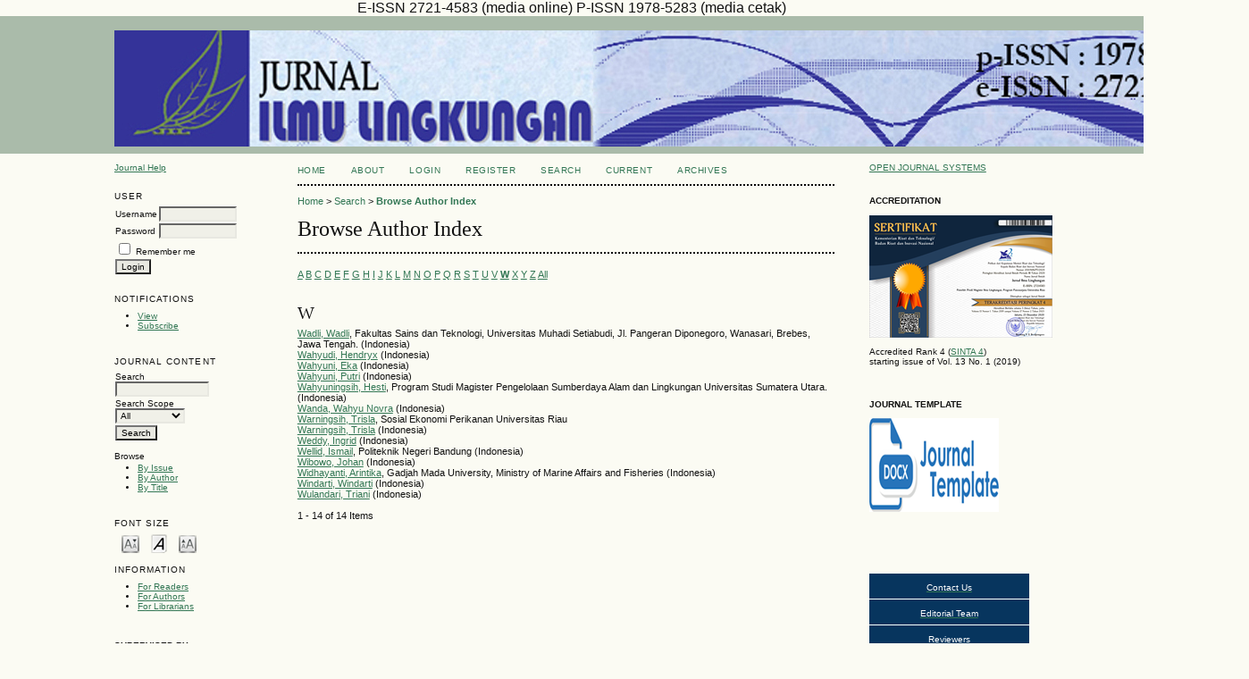

--- FILE ---
content_type: text/html; charset=utf-8
request_url: https://jil.ejournal.unri.ac.id/index.php/JIL/search/authors?searchInitial=W
body_size: 176811
content:


<!DOCTYPE html PUBLIC "-//W3C//DTD XHTML 1.0 Transitional//EN"
	"http://www.w3.org/TR/xhtml1/DTD/xhtml1-transitional.dtd">
<html xmlns="http://www.w3.org/1999/xhtml" lang="en-US" xml:lang="en-US">
<head>
	<meta http-equiv="Content-Type" content="text/html; charset=utf-8" />
	<title>Browse Author Index</title>
	<meta name="description" content="jurnal ilmu lingkungan, Program Magister Ilmu Lingkungan, Program Pascasarjana, Universitas Riau" />
	<meta name="keywords" content="lingkungan, magister, pascasarjana" />
	<meta name="generator" content="Open Journal Systems 2.4.8.1" />
	E-ISSN 2721-4583 (media online)
P-ISSN 1978-5283 (media cetak)
		<link rel="stylesheet" href="https://jil.ejournal.unri.ac.id/lib/pkp/styles/pkp.css" type="text/css" />
	<link rel="stylesheet" href="https://jil.ejournal.unri.ac.id/lib/pkp/styles/common.css" type="text/css" />
	<link rel="stylesheet" href="https://jil.ejournal.unri.ac.id/styles/common.css" type="text/css" />
	<link rel="stylesheet" href="https://jil.ejournal.unri.ac.id/styles/compiled.css" type="text/css" />

	<!-- Base Jquery -->
			<script type="text/javascript" src="https://jil.ejournal.unri.ac.id/lib/pkp/js/lib/jquery/jquery.min.js"></script>
		<script type="text/javascript" src="https://jil.ejournal.unri.ac.id/lib/pkp/js/lib/jquery/plugins/jqueryUi.min.js"></script>
	
	
	
	<link rel="stylesheet" href="https://jil.ejournal.unri.ac.id/styles/sidebar.css" type="text/css" />	<link rel="stylesheet" href="https://jil.ejournal.unri.ac.id/styles/leftSidebar.css" type="text/css" />	<link rel="stylesheet" href="https://jil.ejournal.unri.ac.id/styles/rightSidebar.css" type="text/css" />	<link rel="stylesheet" href="https://jil.ejournal.unri.ac.id/styles/bothSidebars.css" type="text/css" />
			<link rel="stylesheet" href="https://jil.ejournal.unri.ac.id/plugins/blocks/languageToggle/styles/languageToggle.css" type="text/css" />
	
	<!-- Default global locale keys for JavaScript -->
	
<script type="text/javascript">
	jQuery.pkp = jQuery.pkp || { };
	jQuery.pkp.locale = { };
			
				jQuery.pkp.locale.form_dataHasChanged = 'The data on this form has changed. Continue anyway?';
	</script>
	<!-- Compiled scripts -->
			
<script type="text/javascript" src="https://jil.ejournal.unri.ac.id/lib/pkp/js/lib/jquery/plugins/jquery.tag-it.js"></script>
<script type="text/javascript" src="https://jil.ejournal.unri.ac.id/lib/pkp/js/lib/jquery/plugins/jquery.cookie.js"></script>

<script type="text/javascript" src="https://jil.ejournal.unri.ac.id/lib/pkp/js/functions/fontController.js"></script>
<script type="text/javascript" src="https://jil.ejournal.unri.ac.id/lib/pkp/js/functions/general.js"></script>
<script type="text/javascript" src="https://jil.ejournal.unri.ac.id/lib/pkp/js/functions/jqueryValidatorI18n.js"></script>

<script type="text/javascript" src="https://jil.ejournal.unri.ac.id/lib/pkp/js/classes/Helper.js"></script>
<script type="text/javascript" src="https://jil.ejournal.unri.ac.id/lib/pkp/js/classes/ObjectProxy.js"></script>
<script type="text/javascript" src="https://jil.ejournal.unri.ac.id/lib/pkp/js/classes/Handler.js"></script>
<script type="text/javascript" src="https://jil.ejournal.unri.ac.id/lib/pkp/js/classes/linkAction/LinkActionRequest.js"></script>
<script type="text/javascript" src="https://jil.ejournal.unri.ac.id/lib/pkp/js/classes/features/Feature.js"></script>

<script type="text/javascript" src="https://jil.ejournal.unri.ac.id/lib/pkp/js/controllers/SiteHandler.js"></script><!-- Included only for namespace definition -->
<script type="text/javascript" src="https://jil.ejournal.unri.ac.id/lib/pkp/js/controllers/UrlInDivHandler.js"></script>
<script type="text/javascript" src="https://jil.ejournal.unri.ac.id/lib/pkp/js/controllers/AutocompleteHandler.js"></script>
<script type="text/javascript" src="https://jil.ejournal.unri.ac.id/lib/pkp/js/controllers/ExtrasOnDemandHandler.js"></script>
<script type="text/javascript" src="https://jil.ejournal.unri.ac.id/lib/pkp/js/controllers/form/FormHandler.js"></script>
<script type="text/javascript" src="https://jil.ejournal.unri.ac.id/lib/pkp/js/controllers/form/AjaxFormHandler.js"></script>
<script type="text/javascript" src="https://jil.ejournal.unri.ac.id/lib/pkp/js/controllers/form/ClientFormHandler.js"></script>
<script type="text/javascript" src="https://jil.ejournal.unri.ac.id/lib/pkp/js/controllers/grid/GridHandler.js"></script>
<script type="text/javascript" src="https://jil.ejournal.unri.ac.id/lib/pkp/js/controllers/linkAction/LinkActionHandler.js"></script>

<script type="text/javascript" src="https://jil.ejournal.unri.ac.id/js/pages/search/SearchFormHandler.js"></script>
<script type="text/javascript" src="https://jil.ejournal.unri.ac.id/js/statistics/ReportGeneratorFormHandler.js"></script>
<script type="text/javascript" src="https://jil.ejournal.unri.ac.id/plugins/generic/lucene/js/LuceneAutocompleteHandler.js"></script>

<script type="text/javascript" src="https://jil.ejournal.unri.ac.id/lib/pkp/js/lib/jquery/plugins/jquery.pkp.js"></script>	
	<!-- Form validation -->
	<script type="text/javascript" src="https://jil.ejournal.unri.ac.id/lib/pkp/js/lib/jquery/plugins/validate/jquery.validate.js"></script>
	<script type="text/javascript">
		<!--
		// initialise plugins
		
		$(function(){
			jqueryValidatorI18n("https://jil.ejournal.unri.ac.id", "en_US"); // include the appropriate validation localization
			
			$(".tagit").live('click', function() {
				$(this).find('input').focus();
			});
		});
		// -->
		
	</script>

		
</head>
<body id="pkp-search-authorIndex">
<div id="container">

<div id="header">
<div id="headerTitle">
<h1>
	<img src="https://jil.ejournal.unri.ac.id/public/journals/9/pageHeaderTitleImage_en_US.jpg" width="1270" height="130" alt="Page Header" />
</h1>
</div>
</div>

<div id="body">

	<div id="sidebar">
					<div id="leftSidebar">
				<div class="block" id="sidebarHelp">
	<a class="blockTitle" href="javascript:openHelp('https://jil.ejournal.unri.ac.id/index.php/JIL/help/view/user/topic/000005')">Journal Help</a>
</div><div class="block" id="sidebarUser">
			<span class="blockTitle">User</span>
	
												<form method="post" action="https://jil.ejournal.unri.ac.id/index.php/JIL/login/signIn">
					<table>
						<tr>
							<td><label for="sidebar-username">Username</label></td>
							<td><input type="text" id="sidebar-username" name="username" value="" size="12" maxlength="32" class="textField" /></td>
						</tr>
						<tr>
							<td><label for="sidebar-password">Password</label></td>
							<td><input type="password" id="sidebar-password" name="password" value="" size="12" class="textField" /></td>
						</tr>
						<tr>
							<td colspan="2"><input type="checkbox" id="remember" name="remember" value="1" /> <label for="remember">Remember me</label></td>
						</tr>
						<tr>
							<td colspan="2"><input type="submit" value="Login" class="button" /></td>
						</tr>
					</table>
				</form>
						</div> <div class="block" id="notification">
	<span class="blockTitle">Notifications</span>
	<ul>
					<li><a href="https://jil.ejournal.unri.ac.id/index.php/JIL/notification">View</a></li>
			<li><a href="https://jil.ejournal.unri.ac.id/index.php/JIL/notification/subscribeMailList">Subscribe</a></li>
			</ul>
</div>

<div class="block" id="sidebarNavigation">
	<span class="blockTitle">Journal Content</span>

	<form id="simpleSearchForm" action="https://jil.ejournal.unri.ac.id/index.php/JIL/search/search">
		<table id="simpleSearchInput">
			<tr>
				<td>
													<label for="simpleQuery">Search <br />
					<input type="text" id="simpleQuery" name="simpleQuery" size="15" maxlength="255" value="" class="textField" /></label>
								</td>
			</tr>
			<tr>
				<td><label for="searchField">
				Search Scope
				<br />
				<select id="searchField" name="searchField" size="1" class="selectMenu">
					<option label="All" value="query">All</option>
<option label="Authors" value="authors">Authors</option>
<option label="Title" value="title">Title</option>
<option label="Abstract" value="abstract">Abstract</option>
<option label="Index terms" value="indexTerms">Index terms</option>
<option label="Full Text" value="galleyFullText">Full Text</option>

				</select></label>
				</td>
			</tr>
			<tr>
				<td><input type="submit" value="Search" class="button" /></td>
			</tr>
		</table>
	</form>

	<br />

		<span class="blockSubtitle">Browse</span>
	<ul>
		<li><a href="https://jil.ejournal.unri.ac.id/index.php/JIL/issue/archive">By Issue</a></li>
		<li><a href="https://jil.ejournal.unri.ac.id/index.php/JIL/search/authors">By Author</a></li>
		<li><a href="https://jil.ejournal.unri.ac.id/index.php/JIL/search/titles">By Title</a></li>
		
			</ul>
	</div>

<!-- Add javascript required for font sizer -->
<script type="text/javascript">
	<!--
	$(function(){
		fontSize("#sizer", "body", 9, 16, 32, ""); // Initialize the font sizer
	});
	// -->
</script>

<div class="block" id="sidebarFontSize" style="margin-bottom: 4px;">
	<span class="blockTitle">Font Size</span>
	<div id="sizer"></div>
</div>
<br /><div class="block" id="sidebarInformation">
	<span class="blockTitle">Information</span>
	<ul>
		<li><a href="https://jil.ejournal.unri.ac.id/index.php/JIL/information/readers">For Readers</a></li>		<li><a href="https://jil.ejournal.unri.ac.id/index.php/JIL/information/authors">For Authors</a></li>		<li><a href="https://jil.ejournal.unri.ac.id/index.php/JIL/information/librarians">For Librarians</a></li>	</ul>
</div>
<div class="block custom" id="customblock-common">
	<div id="customblock-REFERENCE-MANAGEMENT-TOOLS" class="block custom">
<p><strong>SUPERVISED BY</strong></p>
</div>
<p><a title="RJI" href="https://relawanjurnal.id/" target="_blank"><img src="[data-uri]" alt="" /></a></p>
<p>&nbsp;</p>
<p><a href="http://creativecommons.org/licenses/by/4.0/" rel="license"><img style="border-width: 0;" src="https://i.creativecommons.org/l/by/4.0/88x31.png" alt="Creative Commons License" /></a></p>
<p><br />This work is licensed under a <a href="http://creativecommons.org/licenses/by/4.0/" rel="license">Creative Commons Attribution 4.0 International License</a>.</p>
</div>	
			</div>
							<div id="rightSidebar">
				<div class="block" id="sidebarDevelopedBy">
	<a class="blockTitle" href="http://pkp.sfu.ca/ojs/" id="developedBy">Open Journal Systems</a>
</div><div class="block custom" id="customblock-SERTIFIKAT">
	<p><strong>ACCREDITATION</strong></p>
<p><a title="SERTIFIKAT SINTA 4" href="https://drive.google.com/file/d/18XK0qO7DNWxLT5WV3GxZao6K_aj7NdqE/view?usp=sharing" target="_blank"><img src="[data-uri]" alt="" /></a></p>
<p>Accredited Rank 4&nbsp;(<a title="sinta" href="https://drive.google.com/file/d/18XK0qO7DNWxLT5WV3GxZao6K_aj7NdqE/view" target="_blank">SINTA 4</a>)<br />starting issue of Vol. 13 No. 1 (2019)</p>
</div>	<div class="block custom" id="customblock-JOURNAL-TEMPLATE">
	<p><strong>JOURNAL TEMPLATE</strong></p>
<p><a href="https://docs.google.com/document/d/1NLVQwUanieIVMHau-K9pEA5Y55Itova-/edit?usp=sharing&amp;ouid=103591143777874866350&amp;rtpof=true&amp;sd=true" target="_blank"><img src="[data-uri]" alt="" /><br /></a></p>
<p>&nbsp;</p>
<p>&nbsp;</p>
</div>	<div class="block custom" id="customblock-Menu-Kanan-Atas">
	<table width="100%" cellspacing="0" cellpadding="0" align="left">
<tbody>
<tr>
<td style="height: 25px; padding-top: 3px; padding-bottm: 3px; vertical-align: middle; border-bottom: 1px solid #ffffff; text-align: center; background-color: #07355e;"><a href="/index.php/JIL/about/contact"><span color="#ffffff" style="color: #ffffff;">Contact Us</span></a></td>
</tr>
<tr>
<td style="height: 25px; padding-top: 3px; padding-bottm: 3px; vertical-align: middle; border-bottom: 1px solid #ffffff; text-align: center; background-color: #07355e;"><a href="/index.php/JIL/about/editorialTeam"><span color="#ffffff" style="color: #ffffff;">Editorial Team</span></a></td>
</tr>
<tr>
<td style="height: 25px; padding-top: 3px; padding-bottm: 3px; vertical-align: middle; border-bottom: 1px solid #ffffff; text-align: center; background-color: #07355e;"><a href="/index.php/JIL/about/displayMembership/4"><span color="#ffffff" style="color: #ffffff;">Reviewers</span></a></td>
</tr>
<tr>
<td style="height: 25px; padding-top: 3px; padding-bottm: 3px; vertical-align: middle; border-bottom: 1px solid #ffffff; text-align: center; background-color: #07355e;"><a href="/index.php/JIL/about/editorialPolicies#focusAndScope"><span color="#ffffff" style="color: #ffffff;">Peer Review Policy</span></a></td>
</tr>
<tr>
<td style="height: 25px; padding-top: 3px; padding-bottm: 3px; vertical-align: middle; border-bottom: 1px solid #ffffff; text-align: center; background-color: #07355e;"><a href="/index.php/JIL/about/editorialPolicies#focusAndScope"><span color="#ffffff" style="color: #ffffff;">Focus and Scope</span></a></td>
</tr>
<tr>
<td style="height: 25px; padding-top: 3px; padding-bottm: 3px; vertical-align: middle; border-bottom: 1px solid #ffffff; text-align: center; background-color: #07355e;"><a href="/index.php/JIL/about/editorialPolicies#custom-0" target="_self"><span color="#ffffff" style="color: #ffffff;">Ethics Stament</span></a></td>
</tr>
<tr>
<td style="height: 25px; padding-top: 3px; padding-bottm: 3px; vertical-align: middle; border-bottom: 1px solid #ffffff; text-align: center; background-color: #07355e;"><a href="/index.php/JIL/about/submissions#copyrightNotice" target="_self"><span color="#ffffff" style="color: #ffffff;">Rights Notices</span></a></td>
</tr>
<tr>
<td style="height: 25px; padding-top: 3px; padding-bottm: 3px; vertical-align: middle; border-bottom: 1px solid #ffffff; text-align: center; background-color: #07355e;"><a href="/index.php/JIL/about/editorialPolicies#custom-2" target="_self"><span color="#ffffff" style="color: #ffffff;">Plagiarism and Retraction</span></a></td>
</tr>
<tr>
<td style="height: 25px; padding-top: 3px; padding-bottm: 3px; vertical-align: middle; border-bottom: 1px solid #ffffff; text-align: center; background-color: #07355e;"><a href="/index.php/JIL/about/editorialPolicies#custom-3" target="_self"><span color="#ffffff" style="color: #ffffff;">Archiving</span></a></td>
</tr>
<tr>
<td style="height: 25px; padding-top: 3px; padding-bottm: 3px; vertical-align: middle; border-bottom: 1px solid #ffffff; text-align: center; background-color: #07355e;"><a href="/index.php/JIL/about/submissions#authorGuidelines" target="_self"><span color="#ffffff" style="color: #ffffff;">Author Guidelines</span></a></td>
</tr>
<tr>
<td style="height: 25px; padding-top: 3px; padding-bottm: 3px; vertical-align: middle; border-bottom: 1px solid #ffffff; text-align: center; background-color: #07355e;"><a href="/index.php/JIL/about/editorialPolicies#custom-1" target="_self"><span style="color: #ffffff;">Open Access Policy</span></a></td>
</tr>
<tr>
<td style="height: 25px; padding-top: 3px; padding-bottm: 3px; vertical-align: middle; border-bottom: 1px solid #ffffff; text-align: center; background-color: #07355e;"><a href="/index.php/JIL/about/editorialPolicies#custom-4" target="_self"><span color="#ffffff" style="color: #ffffff;">Fees</span></a></td>
</tr>
<tr>
<td style="height: 25px; padding-top: 3px; padding-bottm: 3px; vertical-align: middle; border-bottom: 1px solid #ffffff; text-align: center; background-color: #07355e;"><a href="/index.php/JIL/about/editorialPolicies#custom-6" target="_self"><span color="#ffffff" style="color: #ffffff;">Statistics &amp; Traffics</span></a></td>
</tr>
<tr>
<td style="height: 25px; padding-top: 3px; padding-bottm: 3px; vertical-align: middle; border-bottom: 1px solid #ffffff; text-align: center; background-color: #07355e;"><a href="/index.php/JIL/about/editorialPolicies#custom-5" target="_self"><span color="#ffffff" style="color: #ffffff;">Publisher</span></a></td>
</tr>
</tbody>
</table>
</div>	<div class="block custom" id="customblock-Stat">
	<p><a href="https://statcounter.com/p12009581/?guest=1" target="_blank"><img src="/public/site/images/iekawati/stat.png" alt="" width="189" height="62" /></a></p>
<!-- Default Statcounter code for lingkungan
https://ejournal.unri.ac.id/index.php/JIL -->
<script type="text/javascript">// <![CDATA[
var sc_project=12009581; 
var sc_invisible=0; 
var sc_security="56005260"; 
var sc_https=1; 
var scJsHost = "https://";
document.write("<sc"+"ript type='text/javascript' src='" + scJsHost+
"statcounter.com/counter/counter.js'></"+"script>");
// ]]></script>
<noscript><div class="statcounter"><a title="Web Analytics" href="https://statcounter.com/" target="_blank"><img class="statcounter" src="https://c.statcounter.com/12009581/0/56005260/0/" alt="Web Analytics"></a></div></noscript><!-- End of Statcounter Code -->
<p><a href="https://statcounter.com/p12009581/?guest=1" target="_blank">View My Stats</a></p>
</div>	<div class="block custom" id="customblock-bendera">
	<p><a href="https://info.flagcounter.com/CUnY" target="_blank"><img src="https://s11.flagcounter.com/count2/CUnY/bg_FFFFFF/txt_000000/border_CCCCCC/columns_2/maxflags_10/viewers_0/labels_0/pageviews_0/flags_0/percent_0/" alt="Flag Counter" border="0" /></a></p>
</div>	<div class="block custom" id="customblock-garuda">
	<p style="text-align: center;"><strong>INDEXED BY:</strong></p>
<p style="text-align: center;"><a title="sinta" href="https://sinta.kemdikbud.go.id/journals/detail?id=7448" target="_blank"><strong><img src="[data-uri]" alt="" /></strong></a></p>
<p style="text-align: center;"><a title="Garuda" href="https://garuda.kemdikbud.go.id/journal/view/2277" target="_blank"><strong><img src="[data-uri]" alt="" /></strong></a></p>
<p style="text-align: center;"><a title="crossref" href="https://search.crossref.org/?q=JURNAL+ILMU+LINGKUNGAN&amp;from_ui=yes" target="_blank"><strong><img src="[data-uri]" alt="" /></strong></a></p>
<p style="text-align: center;"><a title="google scholar" href="https://scholar.google.com/citations?hl=en&amp;user=HIrpXxYAAAAJ&amp;view_op=list_works&amp;sortby=pubdate#d=gsc_md_iad&amp;u=%2Fcitations%3Fview_op%3Dimport_lookup%26hl%3Den%26imq%3DJurnal%2BIlmu%2BLingkungan%26json%3D%26btnA%3D1" target="_blank"><strong><img src="[data-uri]" alt="" /></strong></a></p>
<p style="text-align: center;"><a title="Road" href="https://portal.issn.org/resource/ISSN/2721-4583" target="_blank"><strong><img src="[data-uri]" alt="" /></strong></a></p>
<p><a title="base" href="https://www.base-search.net/Search/Results?type=all&amp;lookfor=Jurnal+Ilmu+Lingkungan+unri&amp;ling=1&amp;oaboost=1&amp;name=&amp;thes=&amp;refid=dcresen&amp;newsearch=1" target="_blank"><strong><img style="display: block; margin-left: auto; margin-right: auto;" src="[data-uri]" alt="" /></strong></a></p>
</div>	<div class="block custom" id="customblock-REFERENCE-MANAGEMENT-TOOLS">
	<div id="customblock-REFERENCE-MANAGEMENT-TOOLS" class="block custom">
<p style="text-align: center;"><strong>COLLABORATED WITH</strong></p>
<p style="text-align: center;"><a title="Pepsili" href="https://www.pepsili.or.id/" target="_blank"><img src="[data-uri]" alt="" /></a></p>
<h4 style="text-align: center;">REFERENCE MANAGEMENT TOOLS</h4>
<p style="text-align: center;"><a title="MENDELEY" href="https://www.mendeley.com" target="_blank"><img src="[data-uri]" alt="" /></a></p>
<p><a title="GRAMMARLY" href="https://www.grammarly.com/" target="_blank"><img style="display: block; margin-left: auto; margin-right: auto;" src="[data-uri]" alt="" /></a></p>
</div>
</div>	<div class="block" id="sidebarKeywordCloud">
	<span class="blockTitle">Keywords</span>
			<a href="https://jil.ejournal.unri.ac.id/index.php/JIL/search?subject=Abundance"><span style="font-size: 100%;">Abundance</span></a>
			<a href="https://jil.ejournal.unri.ac.id/index.php/JIL/search?subject=Analysis"><span style="font-size: 138%;">Analysis</span></a>
			<a href="https://jil.ejournal.unri.ac.id/index.php/JIL/search?subject=Carbon"><span style="font-size: 125%;">Carbon</span></a>
			<a href="https://jil.ejournal.unri.ac.id/index.php/JIL/search?subject=Economic"><span style="font-size: 113%;">Economic</span></a>
			<a href="https://jil.ejournal.unri.ac.id/index.php/JIL/search?subject=Ecotourism"><span style="font-size: 113%;">Ecotourism</span></a>
			<a href="https://jil.ejournal.unri.ac.id/index.php/JIL/search?subject=Environment"><span style="font-size: 113%;">Environment</span></a>
			<a href="https://jil.ejournal.unri.ac.id/index.php/JIL/search?subject=Environmental"><span style="font-size: 100%;">Environmental</span></a>
			<a href="https://jil.ejournal.unri.ac.id/index.php/JIL/search?subject=Environmental%20Impact"><span style="font-size: 100%;">Environmental Impact</span></a>
			<a href="https://jil.ejournal.unri.ac.id/index.php/JIL/search?subject=Ground%20Water"><span style="font-size: 113%;">Ground Water</span></a>
			<a href="https://jil.ejournal.unri.ac.id/index.php/JIL/search?subject=Heavy%20Metal"><span style="font-size: 125%;">Heavy Metal</span></a>
			<a href="https://jil.ejournal.unri.ac.id/index.php/JIL/search?subject=Macrozoobenthos"><span style="font-size: 125%;">Macrozoobenthos</span></a>
			<a href="https://jil.ejournal.unri.ac.id/index.php/JIL/search?subject=Management"><span style="font-size: 163%;">Management</span></a>
			<a href="https://jil.ejournal.unri.ac.id/index.php/JIL/search?subject=Palm%20Oil"><span style="font-size: 113%;">Palm Oil</span></a>
			<a href="https://jil.ejournal.unri.ac.id/index.php/JIL/search?subject=Participation"><span style="font-size: 138%;">Participation</span></a>
			<a href="https://jil.ejournal.unri.ac.id/index.php/JIL/search?subject=Pekanbaru"><span style="font-size: 100%;">Pekanbaru</span></a>
			<a href="https://jil.ejournal.unri.ac.id/index.php/JIL/search?subject=Pekanbaru."><span style="font-size: 100%;">Pekanbaru.</span></a>
			<a href="https://jil.ejournal.unri.ac.id/index.php/JIL/search?subject=Perception"><span style="font-size: 150%;">Perception</span></a>
			<a href="https://jil.ejournal.unri.ac.id/index.php/JIL/search?subject=Pollution"><span style="font-size: 113%;">Pollution</span></a>
			<a href="https://jil.ejournal.unri.ac.id/index.php/JIL/search?subject=Social"><span style="font-size: 100%;">Social</span></a>
			<a href="https://jil.ejournal.unri.ac.id/index.php/JIL/search?subject=Strategy"><span style="font-size: 113%;">Strategy</span></a>
			<a href="https://jil.ejournal.unri.ac.id/index.php/JIL/search?subject=Water%20Quality"><span style="font-size: 138%;">Water Quality</span></a>
	</div><div class="block custom" id="customblock-eISSN">
	<p style="text-align: center;"><span style="font-size: small;"><strong>ISSN JIL BARCODE:</strong></span></p>
<p style="text-align: center;">p-ISSN:&nbsp;<span>1978-5283</span></p>
<p style="text-align: center;"><a href="http://u.lipi.go.id/1180425073" target="_blank"><img src="/public/site/images/indira/p-issn_barcode12.jpg" alt="" /></a></p>
<p style="text-align: center;">e-ISSN:&nbsp;<span>2721-4583&nbsp;</span></p>
<p style="text-align: center;"><a href="http://u.lipi.go.id/1556267890" target="_blank"><img style="display: block; margin-left: auto; margin-right: auto;" src="/public/site/images/indira/1556267890.png" alt="" /></a><br />Contact Person<br /><a title="whatsapp" href="https://api.whatsapp.com/send/?phone=6282386360063&amp;text&amp;app_absent=0" target="_blank"><img src="[data-uri]" alt="" /></a></p>
</div>	<div class="block custom" id="customblock-pISSN">
	
</div>	
			</div>
			</div>

<div id="main">
<div id="navbar">
	<ul class="menu">
		<li id="home"><a href="https://jil.ejournal.unri.ac.id/index.php/JIL/index">Home</a></li>
		<li id="about"><a href="https://jil.ejournal.unri.ac.id/index.php/JIL/about">About</a></li>
	
					<li id="login"><a href="https://jil.ejournal.unri.ac.id/index.php/JIL/login">Login</a></li>
							<li id="register"><a href="https://jil.ejournal.unri.ac.id/index.php/JIL/user/register">Register</a></li>
												<li id="search"><a href="https://jil.ejournal.unri.ac.id/index.php/JIL/search">Search</a></li>
		
					<li id="current"><a href="https://jil.ejournal.unri.ac.id/index.php/JIL/issue/current">Current</a></li>
			<li id="archives"><a href="https://jil.ejournal.unri.ac.id/index.php/JIL/issue/archive">Archives</a></li>
		
				

				
	
			</ul>
</div>
<div id="breadcrumb">
	<a href="https://jil.ejournal.unri.ac.id/index.php/JIL/index">Home</a> &gt;
			<a href="https://jil.ejournal.unri.ac.id/index.php/JIL/search/index" class="hierarchyLink">Search</a> &gt;
			<a href="https://jil.ejournal.unri.ac.id/index.php/JIL/search/authors?searchInitial=W" class="current">Browse Author Index</a></div>

<h2>Browse Author Index</h2>


<div id="content">


<p><a href="https://jil.ejournal.unri.ac.id/index.php/JIL/search/authors?searchInitial=A">A</a> <a href="https://jil.ejournal.unri.ac.id/index.php/JIL/search/authors?searchInitial=B">B</a> <a href="https://jil.ejournal.unri.ac.id/index.php/JIL/search/authors?searchInitial=C">C</a> <a href="https://jil.ejournal.unri.ac.id/index.php/JIL/search/authors?searchInitial=D">D</a> <a href="https://jil.ejournal.unri.ac.id/index.php/JIL/search/authors?searchInitial=E">E</a> <a href="https://jil.ejournal.unri.ac.id/index.php/JIL/search/authors?searchInitial=F">F</a> <a href="https://jil.ejournal.unri.ac.id/index.php/JIL/search/authors?searchInitial=G">G</a> <a href="https://jil.ejournal.unri.ac.id/index.php/JIL/search/authors?searchInitial=H">H</a> <a href="https://jil.ejournal.unri.ac.id/index.php/JIL/search/authors?searchInitial=I">I</a> <a href="https://jil.ejournal.unri.ac.id/index.php/JIL/search/authors?searchInitial=J">J</a> <a href="https://jil.ejournal.unri.ac.id/index.php/JIL/search/authors?searchInitial=K">K</a> <a href="https://jil.ejournal.unri.ac.id/index.php/JIL/search/authors?searchInitial=L">L</a> <a href="https://jil.ejournal.unri.ac.id/index.php/JIL/search/authors?searchInitial=M">M</a> <a href="https://jil.ejournal.unri.ac.id/index.php/JIL/search/authors?searchInitial=N">N</a> <a href="https://jil.ejournal.unri.ac.id/index.php/JIL/search/authors?searchInitial=O">O</a> <a href="https://jil.ejournal.unri.ac.id/index.php/JIL/search/authors?searchInitial=P">P</a> <a href="https://jil.ejournal.unri.ac.id/index.php/JIL/search/authors?searchInitial=Q">Q</a> <a href="https://jil.ejournal.unri.ac.id/index.php/JIL/search/authors?searchInitial=R">R</a> <a href="https://jil.ejournal.unri.ac.id/index.php/JIL/search/authors?searchInitial=S">S</a> <a href="https://jil.ejournal.unri.ac.id/index.php/JIL/search/authors?searchInitial=T">T</a> <a href="https://jil.ejournal.unri.ac.id/index.php/JIL/search/authors?searchInitial=U">U</a> <a href="https://jil.ejournal.unri.ac.id/index.php/JIL/search/authors?searchInitial=V">V</a> <a href="https://jil.ejournal.unri.ac.id/index.php/JIL/search/authors?searchInitial=W"><strong>W</strong></a> <a href="https://jil.ejournal.unri.ac.id/index.php/JIL/search/authors?searchInitial=X">X</a> <a href="https://jil.ejournal.unri.ac.id/index.php/JIL/search/authors?searchInitial=Y">Y</a> <a href="https://jil.ejournal.unri.ac.id/index.php/JIL/search/authors?searchInitial=Z">Z</a> <a href="https://jil.ejournal.unri.ac.id/index.php/JIL/search/authors">All</a></p>

<div id="authors">
		
				<div id="W">
		<h3>W</h3>
			</div>
	
	
		
				
		<a href="https://jil.ejournal.unri.ac.id/index.php/JIL/search/authors/view?firstName=Wadli&amp;middleName=&amp;lastName=Wadli&amp;affiliation=Fakultas%20Sains%20dan%20Teknologi%2C%20Universitas%20Muhadi%20Setiabudi%2C%20Jl.%20Pangeran%20Diponegoro%2C%20Wanasari%2C%20Brebes%2C%20Jawa%20Tengah.&amp;country=ID">Wadli, Wadli</a>, Fakultas Sains dan Teknologi, Universitas Muhadi Setiabudi, Jl. Pangeran Diponegoro, Wanasari, Brebes, Jawa Tengah. (Indonesia)
	<br />
		
	
	
		
				
		<a href="https://jil.ejournal.unri.ac.id/index.php/JIL/search/authors/view?firstName=Hendryx&amp;middleName=&amp;lastName=Wahyudi&amp;affiliation=&amp;country=ID">Wahyudi, Hendryx</a> (Indonesia)
	<br />
		
	
	
		
				
		<a href="https://jil.ejournal.unri.ac.id/index.php/JIL/search/authors/view?firstName=Eka&amp;middleName=&amp;lastName=Wahyuni&amp;affiliation=&amp;country=ID">Wahyuni, Eka</a> (Indonesia)
	<br />
		
	
	
		
				
		<a href="https://jil.ejournal.unri.ac.id/index.php/JIL/search/authors/view?firstName=Putri&amp;middleName=&amp;lastName=Wahyuni&amp;affiliation=&amp;country=ID">Wahyuni, Putri</a> (Indonesia)
	<br />
		
	
	
		
				
		<a href="https://jil.ejournal.unri.ac.id/index.php/JIL/search/authors/view?firstName=Hesti&amp;middleName=&amp;lastName=Wahyuningsih&amp;affiliation=Program%20Studi%20Magister%20Pengelolaan%20Sumberdaya%20Alam%20dan%20Lingkungan%20Universitas%20Sumatera%20Utara.&amp;country=ID">Wahyuningsih, Hesti</a>, Program Studi Magister Pengelolaan Sumberdaya Alam dan Lingkungan Universitas Sumatera Utara. (Indonesia)
	<br />
		
	
	
		
				
		<a href="https://jil.ejournal.unri.ac.id/index.php/JIL/search/authors/view?firstName=Wahyu%20Novra&amp;middleName=&amp;lastName=Wanda&amp;affiliation=&amp;country=ID">Wanda, Wahyu Novra</a> (Indonesia)
	<br />
		
	
	
		
				
		<a href="https://jil.ejournal.unri.ac.id/index.php/JIL/search/authors/view?firstName=Trisla&amp;middleName=&amp;lastName=Warningsih&amp;affiliation=Sosial%20Ekonomi%20Perikanan%20Universitas%20Riau&amp;country=">Warningsih, Trisla</a>, Sosial Ekonomi Perikanan Universitas Riau
	<br />
		
	
	
		
				
		<a href="https://jil.ejournal.unri.ac.id/index.php/JIL/search/authors/view?firstName=Trisla&amp;middleName=&amp;lastName=Warningsih&amp;affiliation=&amp;country=ID">Warningsih, Trisla</a> (Indonesia)
	<br />
		
	
	
		
				
		<a href="https://jil.ejournal.unri.ac.id/index.php/JIL/search/authors/view?firstName=Ingrid&amp;middleName=&amp;lastName=Weddy&amp;affiliation=&amp;country=ID">Weddy, Ingrid</a> (Indonesia)
	<br />
		
	
	
		
				
		<a href="https://jil.ejournal.unri.ac.id/index.php/JIL/search/authors/view?firstName=Ismail&amp;middleName=&amp;lastName=Wellid&amp;affiliation=Politeknik%20Negeri%20Bandung&amp;country=ID">Wellid, Ismail</a>, Politeknik Negeri Bandung (Indonesia)
	<br />
		
	
	
		
				
		<a href="https://jil.ejournal.unri.ac.id/index.php/JIL/search/authors/view?firstName=Johan&amp;middleName=&amp;lastName=Wibowo&amp;affiliation=&amp;country=ID">Wibowo, Johan</a> (Indonesia)
	<br />
		
	
	
		
				
		<a href="https://jil.ejournal.unri.ac.id/index.php/JIL/search/authors/view?firstName=Arintika&amp;middleName=&amp;lastName=Widhayanti&amp;affiliation=Gadjah%20Mada%20University%2C%20Ministry%20of%20Marine%20Affairs%20and%20Fisheries&amp;country=ID">Widhayanti, Arintika</a>, Gadjah Mada University, Ministry of Marine Affairs and Fisheries (Indonesia)
	<br />
		
	
	
		
				
		<a href="https://jil.ejournal.unri.ac.id/index.php/JIL/search/authors/view?firstName=Windarti&amp;middleName=&amp;lastName=Windarti&amp;affiliation=&amp;country=ID">Windarti, Windarti</a> (Indonesia)
	<br />
		
	
	
		
				
		<a href="https://jil.ejournal.unri.ac.id/index.php/JIL/search/authors/view?firstName=Triani&amp;middleName=&amp;lastName=Wulandari&amp;affiliation=&amp;country=ID">Wulandari, Triani</a> (Indonesia)
	<br />
	<br />
	1 - 14 of 14 Items&nbsp;&nbsp;&nbsp;&nbsp;
</div>


